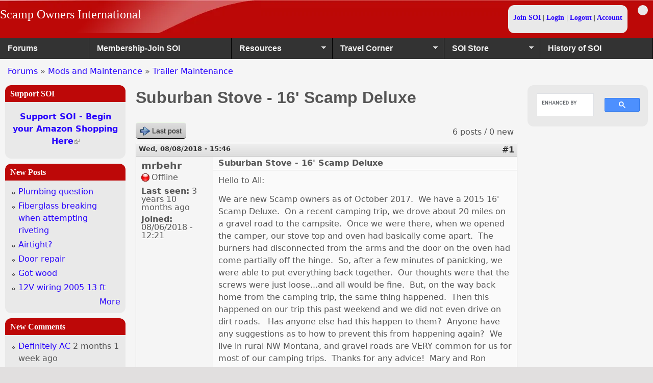

--- FILE ---
content_type: text/html; charset=utf-8
request_url: https://scampowners.com/forums/suburban-stove-16-scamp-deluxe
body_size: 14435
content:
<!DOCTYPE html>
<!--[if lt IE 7]><html class="lt-ie9 lt-ie8 lt-ie7" lang="en" dir="ltr"><![endif]-->
<!--[if IE 7]><html class="lt-ie9 lt-ie8" lang="en" dir="ltr"><![endif]-->
<!--[if IE 8]><html class="lt-ie9" lang="en" dir="ltr"><![endif]-->
<!--[if gt IE 8]><!--><html lang="en" dir="ltr"><!--<![endif]-->
<head>
<meta charset="utf-8" />
<link rel="shortcut icon" href="https://scampowners.com/sites/default/files/scamp-owners-international_0.ico" type="image/vnd.microsoft.icon" />
<meta name="viewport" content="width=device-width, initial-scale=1" />
<meta name="description" content="Hello to All: We are new Scamp owners as of October 2017. We have a 2015 16&#039; Scamp Deluxe. On a recent camping trip, we drove about 20 miles on a gravel road to the campsite. Once we were there, when we opened the camper, our stove top and oven had basically come apart. The burners had disconnected from the arms and the door on the oven had come partially off the hinge. So," />
<meta name="MobileOptimized" content="width" />
<meta name="HandheldFriendly" content="true" />
<meta name="apple-mobile-web-app-capable" content="yes" />
<meta name="generator" content="Drupal 7 (https://www.drupal.org)" />
<link rel="canonical" href="https://scampowners.com/forums/suburban-stove-16-scamp-deluxe" />
<link rel="shortlink" href="https://scampowners.com/node/2694" />
<script async src="//pagead2.googlesyndication.com/pagead/js/adsbygoogle.js"></script>
<script>
  (adsbygoogle = window.adsbygoogle || []).push({
    google_ad_client: "ca-pub-3353088556838951",
    enable_page_level_ads: true
  });
</script><title>Suburban Stove - 16' Scamp Deluxe | Scamp Owners International</title>
<style type="text/css" media="all">
@import url("https://scampowners.com/modules/system/system.base.css?t5j2l9");
@import url("https://scampowners.com/modules/system/system.menus.css?t5j2l9");
@import url("https://scampowners.com/modules/system/system.messages.css?t5j2l9");
@import url("https://scampowners.com/modules/system/system.theme.css?t5j2l9");
</style>
<style type="text/css" media="all">
@import url("https://scampowners.com/sites/all/modules/comment_notify/comment_notify.css?t5j2l9");
@import url("https://scampowners.com/sites/all/modules/calendar/css/calendar_multiday.css?t5j2l9");
@import url("https://scampowners.com/modules/comment/comment.css?t5j2l9");
@import url("https://scampowners.com/sites/all/modules/date/date_repeat_field/date_repeat_field.css?t5j2l9");
@import url("https://scampowners.com/modules/field/theme/field.css?t5j2l9");
@import url("https://scampowners.com/modules/node/node.css?t5j2l9");
@import url("https://scampowners.com/modules/user/user.css?t5j2l9");
@import url("https://scampowners.com/sites/all/modules/extlink/css/extlink.css?t5j2l9");
@import url("https://scampowners.com/modules/forum/forum.css?t5j2l9");
@import url("https://scampowners.com/sites/all/modules/views/css/views.css?t5j2l9");
@import url("https://scampowners.com/sites/all/modules/ckeditor/css/ckeditor.css?t5j2l9");
</style>
<style type="text/css" media="all">
@import url("https://scampowners.com/sites/all/modules/ctools/css/ctools.css?t5j2l9");
@import url("https://scampowners.com/sites/all/modules/advanced_forum/styles/naked/advanced-forum.naked.structure.css?t5j2l9");
@import url("https://scampowners.com/sites/all/modules/advanced_forum/styles/silver_bells/advanced-forum.silver_bells.style.css?t5j2l9");
@import url("https://scampowners.com/sites/all/modules/advanced_forum/styles/naked/advanced-forum.naked.images.css?t5j2l9");
@import url("https://scampowners.com/sites/all/modules/advanced_forum/styles/silver_bells/advanced-forum.silver_bells.images.css?t5j2l9");
@import url("https://scampowners.com/sites/all/libraries/superfish/css/superfish.css?t5j2l9");
@import url("https://scampowners.com/sites/all/libraries/superfish/style/space.css?t5j2l9");
</style>
<style type="text/css" media="screen">
@import url("https://scampowners.com/sites/all/themes/adaptivetheme/adaptivetheme/at_core/css/at.settings.style.headings.css?t5j2l9");
@import url("https://scampowners.com/sites/all/themes/adaptivetheme/adaptivetheme/at_core/css/at.settings.style.image.css?t5j2l9");
@import url("https://scampowners.com/sites/all/themes/adaptivetheme/adaptivetheme/at_core/css/at.layout.css?t5j2l9");
</style>
<style type="text/css" media="all">
@import url("https://scampowners.com/sites/default/files/color/pixture_reloaded-d1de46f3/colors.css?t5j2l9");
@import url("https://scampowners.com/sites/all/themes/pixture_reloaded/css/pixture_reloaded.css?t5j2l9");
@import url("https://scampowners.com/sites/all/themes/pixture_reloaded/css/pixture_reloaded.settings.style.css?t5j2l9");
</style>
<link type="text/css" rel="stylesheet" href="https://scampowners.com/sites/default/files/adaptivetheme/pixture_reloaded_files/pixture_reloaded.responsive.layout.css?t5j2l9" media="only screen" />
<style type="text/css" media="screen">
@import url("https://scampowners.com/sites/default/files/adaptivetheme/pixture_reloaded_files/pixture_reloaded.fonts.css?t5j2l9");
</style>
<link type="text/css" rel="stylesheet" href="https://scampowners.com/sites/all/themes/pixture_reloaded/css/responsive.smartphone.portrait.css?t5j2l9" media="only screen and (max-width:320px)" />
<link type="text/css" rel="stylesheet" href="https://scampowners.com/sites/all/themes/pixture_reloaded/css/responsive.smartphone.landscape.css?t5j2l9" media="only screen and (min-width:321px) and (max-width:480px)" />
<link type="text/css" rel="stylesheet" href="https://scampowners.com/sites/all/themes/pixture_reloaded/css/responsive.tablet.portrait.css?t5j2l9" media="only screen and (min-width:481px) and (max-width:768px)" />
<link type="text/css" rel="stylesheet" href="https://scampowners.com/sites/all/themes/pixture_reloaded/css/responsive.tablet.landscape.css?t5j2l9" media="only screen and (min-width:769px) and (max-width:1024px)" />
<link type="text/css" rel="stylesheet" href="https://scampowners.com/sites/all/themes/pixture_reloaded/css/responsive.desktop.css?t5j2l9" media="only screen and (min-width:1025px)" />

<!--[if lt IE 9]>
<style type="text/css" media="screen">
@import url("https://scampowners.com/sites/default/files/adaptivetheme/pixture_reloaded_files/pixture_reloaded.lt-ie9.layout.css?t5j2l9");
</style>
<![endif]-->
<script type="text/javascript" src="//ajax.googleapis.com/ajax/libs/jquery/1.12.4/jquery.min.js"></script>
<script type="text/javascript">
<!--//--><![CDATA[//><!--
window.jQuery || document.write("<script src='/sites/all/modules/jquery_update/replace/jquery/1.12/jquery.min.js'>\x3C/script>")
//--><!]]>
</script>
<script type="text/javascript" src="https://scampowners.com/misc/jquery-extend-3.4.0.js?v=1.12.4"></script>
<script type="text/javascript" src="https://scampowners.com/misc/jquery-html-prefilter-3.5.0-backport.js?v=1.12.4"></script>
<script type="text/javascript" src="https://scampowners.com/misc/jquery.once.js?v=1.2"></script>
<script type="text/javascript" src="https://scampowners.com/misc/drupal.js?t5j2l9"></script>
<script type="text/javascript" src="https://scampowners.com/sites/all/modules/jquery_update/js/jquery_browser.js?v=0.0.1"></script>
<script type="text/javascript" src="https://scampowners.com/sites/all/modules/comment_notify/comment_notify.js?t5j2l9"></script>
<script type="text/javascript" src="https://scampowners.com/sites/all/modules/extlink/js/extlink.js?t5j2l9"></script>
<script type="text/javascript" src="https://scampowners.com/sites/all/libraries/superfish/jquery.hoverIntent.minified.js?t5j2l9"></script>
<script type="text/javascript" src="https://scampowners.com/sites/all/libraries/superfish/sfautomaticwidth.js?t5j2l9"></script>
<script type="text/javascript" src="https://scampowners.com/sites/all/libraries/superfish/sftouchscreen.js?t5j2l9"></script>
<script type="text/javascript" src="https://scampowners.com/sites/all/libraries/superfish/sfsmallscreen.js?t5j2l9"></script>
<script type="text/javascript" src="https://scampowners.com/sites/all/libraries/superfish/supposition.js?t5j2l9"></script>
<script type="text/javascript" src="https://scampowners.com/sites/all/libraries/superfish/superfish.js?t5j2l9"></script>
<script type="text/javascript" src="https://scampowners.com/sites/all/libraries/superfish/supersubs.js?t5j2l9"></script>
<script type="text/javascript" src="https://scampowners.com/sites/all/modules/superfish/superfish.js?t5j2l9"></script>
<script type="text/javascript">
<!--//--><![CDATA[//><!--
jQuery.extend(Drupal.settings, {"basePath":"\/","pathPrefix":"","setHasJsCookie":0,"ajaxPageState":{"theme":"pixture_reloaded","theme_token":"wLqw5lHntUHboRnsX8x8rrCs0-bg43A-QEqVnX2DA-0","js":{"\/\/ajax.googleapis.com\/ajax\/libs\/jquery\/1.12.4\/jquery.min.js":1,"0":1,"misc\/jquery-extend-3.4.0.js":1,"misc\/jquery-html-prefilter-3.5.0-backport.js":1,"misc\/jquery.once.js":1,"misc\/drupal.js":1,"sites\/all\/modules\/jquery_update\/js\/jquery_browser.js":1,"sites\/all\/modules\/comment_notify\/comment_notify.js":1,"sites\/all\/modules\/extlink\/js\/extlink.js":1,"sites\/all\/libraries\/superfish\/jquery.hoverIntent.minified.js":1,"sites\/all\/libraries\/superfish\/sfautomaticwidth.js":1,"sites\/all\/libraries\/superfish\/sftouchscreen.js":1,"sites\/all\/libraries\/superfish\/sfsmallscreen.js":1,"sites\/all\/libraries\/superfish\/supposition.js":1,"sites\/all\/libraries\/superfish\/superfish.js":1,"sites\/all\/libraries\/superfish\/supersubs.js":1,"sites\/all\/modules\/superfish\/superfish.js":1},"css":{"modules\/system\/system.base.css":1,"modules\/system\/system.menus.css":1,"modules\/system\/system.messages.css":1,"modules\/system\/system.theme.css":1,"sites\/all\/modules\/comment_notify\/comment_notify.css":1,"sites\/all\/modules\/calendar\/css\/calendar_multiday.css":1,"modules\/comment\/comment.css":1,"sites\/all\/modules\/date\/date_repeat_field\/date_repeat_field.css":1,"modules\/field\/theme\/field.css":1,"modules\/node\/node.css":1,"modules\/user\/user.css":1,"sites\/all\/modules\/extlink\/css\/extlink.css":1,"modules\/forum\/forum.css":1,"sites\/all\/modules\/views\/css\/views.css":1,"sites\/all\/modules\/ckeditor\/css\/ckeditor.css":1,"sites\/all\/modules\/ctools\/css\/ctools.css":1,"sites\/all\/modules\/advanced_forum\/styles\/naked\/advanced-forum.naked.structure.css":1,"sites\/all\/modules\/advanced_forum\/styles\/silver_bells\/advanced-forum.silver_bells.style.css":1,"sites\/all\/modules\/advanced_forum\/styles\/naked\/advanced-forum.naked.images.css":1,"sites\/all\/modules\/advanced_forum\/styles\/silver_bells\/advanced-forum.silver_bells.images.css":1,"sites\/all\/libraries\/superfish\/css\/superfish.css":1,"sites\/all\/libraries\/superfish\/style\/space.css":1,"sites\/all\/themes\/adaptivetheme\/adaptivetheme\/at_core\/css\/at.settings.style.headings.css":1,"sites\/all\/themes\/adaptivetheme\/adaptivetheme\/at_core\/css\/at.settings.style.image.css":1,"sites\/all\/themes\/adaptivetheme\/adaptivetheme\/at_core\/css\/at.layout.css":1,"sites\/all\/themes\/pixture_reloaded\/color\/colors.css":1,"sites\/all\/themes\/pixture_reloaded\/css\/pixture_reloaded.css":1,"sites\/all\/themes\/pixture_reloaded\/css\/pixture_reloaded.settings.style.css":1,"public:\/\/adaptivetheme\/pixture_reloaded_files\/pixture_reloaded.responsive.layout.css":1,"public:\/\/adaptivetheme\/pixture_reloaded_files\/pixture_reloaded.fonts.css":1,"sites\/all\/themes\/pixture_reloaded\/css\/responsive.smartphone.portrait.css":1,"sites\/all\/themes\/pixture_reloaded\/css\/responsive.smartphone.landscape.css":1,"sites\/all\/themes\/pixture_reloaded\/css\/responsive.tablet.portrait.css":1,"sites\/all\/themes\/pixture_reloaded\/css\/responsive.tablet.landscape.css":1,"sites\/all\/themes\/pixture_reloaded\/css\/responsive.desktop.css":1,"public:\/\/adaptivetheme\/pixture_reloaded_files\/pixture_reloaded.lt-ie9.layout.css":1}},"superfish":{"1":{"id":"1","sf":{"delay":"700","animation":{"opacity":"show","height":"show","width":"show"},"speed":"fast"},"plugins":{"automaticwidth":true,"touchscreen":{"mode":"useragent_predefined"},"smallscreen":{"mode":"useragent_predefined","type":"select","title":"MENU***"},"supposition":true,"supersubs":{"maxWidth":"25"}}}},"extlink":{"extTarget":"_blank","extClass":"ext","extLabel":"(link is external)","extImgClass":0,"extIconPlacement":"append","extSubdomains":1,"extExclude":"","extInclude":"","extCssExclude":"","extCssExplicit":"","extAlert":0,"extAlertText":"This link will take you to an external web site.","mailtoClass":"mailto","mailtoLabel":"(link sends e-mail)","extUseFontAwesome":false},"adaptivetheme":{"pixture_reloaded":{"layout_settings":{"bigscreen":"three-col-grail","tablet_landscape":"three-col-grail","tablet_portrait":"one-col-vert","smalltouch_landscape":"one-col-vert","smalltouch_portrait":"one-col-stack"},"media_query_settings":{"bigscreen":"only screen and (min-width:1025px)","tablet_landscape":"only screen and (min-width:769px) and (max-width:1024px)","tablet_portrait":"only screen and (min-width:481px) and (max-width:768px)","smalltouch_landscape":"only screen and (min-width:321px) and (max-width:480px)","smalltouch_portrait":"only screen and (max-width:320px)"}}}});
//--><!]]>
</script>
<!--[if lt IE 9]>
<script src="https://scampowners.com/sites/all/themes/adaptivetheme/adaptivetheme/at_core/scripts/html5.js?t5j2l9"></script>
<![endif]-->
</head>
<body class="html not-front not-logged-in two-sidebars page-node page-node- page-node-2694 node-type-forum atr-7.x-3.x atv-7.x-3.1 site-name-scamp-owners-international section-forums color-scheme-custom pixture-reloaded bs-n bb-n mb-dd mbp-l rc-12">
  <div id="skip-link" class="nocontent">
    <a href="#main-content" class="element-invisible element-focusable">Skip to main content</a>
  </div>
    <div class="texture-overlay">
  <div id="page" class="container page snc-n snw-n sna-l sns-n ssc-n ssw-n ssa-l sss-n btc-n btw-b bta-l bts-n ntc-n ntw-b nta-l nts-n ctc-n ctw-b cta-l cts-n ptc-n ptw-b pta-l pts-n">

    <header  id="header" class="clearfix" role="banner">
      <div class="header-inner clearfix">

                  <!-- start: Branding -->
          <div  id="branding" class="branding-elements clearfix">

            
                          <!-- start: Site name and Slogan hgroup -->
              <div  class="h-group" id="name-and-slogan">

                                  <h1 id="site-name"><a href="/" title="Home page">Scamp Owners International</a></h1>
                
                
              </div><!-- /end #name-and-slogan -->
            
          </div><!-- /end #branding -->
        
        <div class="region region-header"><div class="region-inner clearfix"><div id="block-block-4" class="block block-block no-title odd first block-count-1 block-region-header block-4" ><div class="block-inner clearfix">  
  
  <div class="block-content content"><p class="rteright"><span style="font-family:papyrus; font-size:14px"><strong><a href="http://www.scampowners.com/membership">Join SOI</a>&nbsp;|&nbsp;<a href="http://www.scampowners.com/user/login">Login</a>&nbsp;|&nbsp;<a href="http://www.scampowners.com/user/logout">Logout</a>&nbsp;|&nbsp;<a href="http://www.scampowners.com/user">Account</a></strong></span></p>
</div>
  </div></div><div id="block-block-8" class="block block-block no-title even last block-count-2 block-region-header block-8" ><div class="block-inner clearfix">  
  
  <div class="block-content content"><script async src="https://pagead2.googlesyndication.com/pagead/js/adsbygoogle.js?client=ca-pub-7988781227031631"
     crossorigin="anonymous"></script></div>
  </div></div></div></div>
      </div>

    </header> <!-- /header -->

    <div id="menu-bar" class="nav clearfix"><nav id="block-superfish-1" class="block block-superfish no-title menu-wrapper menu-bar-wrapper clearfix odd first last block-count-3 block-region-menu-bar block-1" >  
  
  <ul  id="superfish-1" class="menu sf-menu sf-main-menu sf-horizontal sf-style-space sf-total-items-6 sf-parent-items-3 sf-single-items-3"><li id="menu-1284-1" class="first odd sf-item-1 sf-depth-1 sf-no-children"><a href="/forum" class="sf-depth-1">Forums</a></li><li id="menu-620-1" class="middle even sf-item-2 sf-depth-1 sf-no-children"><a href="/membership" class="sf-depth-1">Membership-Join SOI</a></li><li id="menu-575-1" class="middle odd sf-item-3 sf-depth-1 sf-total-children-11 sf-parent-children-4 sf-single-children-7 menuparent"><a href="/molded-fiberglass-trailer-manufacturers" class="sf-depth-1 menuparent">Resources</a><ul><li id="menu-692-1" class="first odd sf-item-1 sf-depth-2 sf-total-children-1 sf-parent-children-0 sf-single-children-1 menuparent"><a href="/calendar-node-field-event-date/month" class="sf-depth-2 menuparent">Scamp - Event Calendar</a><ul><li id="menu-1803-1" class="firstandlast odd sf-item-1 sf-depth-3 sf-no-children"><a href="/events-sortable" title="You can sort upcoming events by date or state" class="sf-depth-3">Upcoming Events (Sortable List)</a></li></ul></li><li id="menu-3036-1" class="middle even sf-item-2 sf-depth-2 sf-total-children-5 sf-parent-children-0 sf-single-children-5 menuparent"><a href="/solar-scamp-trailers" class="sf-depth-2 menuparent">Solar for Scamp Trailers</a><ul><li id="menu-4038-1" class="first odd sf-item-1 sf-depth-3 sf-no-children"><a href="/camping-solar-lifestyle" class="sf-depth-3">Camping - Solar Lifestyle</a></li><li id="menu-4039-1" class="middle even sf-item-2 sf-depth-3 sf-no-children"><a href="/reducing-power-consumption-led-lighting" class="sf-depth-3">Reducing power consumption - LED Lighting</a></li><li id="menu-4040-1" class="middle odd sf-item-3 sf-depth-3 sf-no-children"><a href="/choosing-right-battery-solution-solar" class="sf-depth-3">Choosing the right battery solution for solar</a></li><li id="menu-4848-1" class="middle even sf-item-4 sf-depth-3 sf-no-children"><a href="/selecting-solar-panels-rv" class="sf-depth-3">Selecting Solar Panels for Scamp Trailers</a></li><li id="menu-5008-1" class="last odd sf-item-5 sf-depth-3 sf-no-children"><a href="/selecting-charge-controller" class="sf-depth-3">Selecting a Charge Controller</a></li></ul></li><li id="menu-690-1" class="middle odd sf-item-3 sf-depth-2 sf-no-children"><a href="/soi-news-archives" class="sf-depth-2">SOI News - Club Updates</a></li><li id="menu-1027-1" class="middle even sf-item-4 sf-depth-2 sf-total-children-7 sf-parent-children-0 sf-single-children-7 menuparent"><a href="http://www.scamptrailers.com/" target="_blank" class="sf-depth-2 menuparent">Buy New Scamp</a><ul><li id="menu-1579-1" class="first odd sf-item-1 sf-depth-3 sf-no-children"><a href="/new-13-scamp-standard-travel-trailer-specifications-floor-plans" class="sf-depth-3">13 Scamp Standard Specs-Floor Plans</a></li><li id="menu-1578-1" class="middle even sf-item-2 sf-depth-3 sf-no-children"><a href="/new-13-deluxe-scamp-travel-trailer-specifications-floor-plans" class="sf-depth-3">13 Scamp Deluxe Specs-Floor Plans</a></li><li id="menu-1580-1" class="middle odd sf-item-3 sf-depth-3 sf-no-children"><a href="/new-16-scamp-standard-travel-trailer-specifications-floor-plans" class="sf-depth-3">16 Scamp Standard Specs-Floor Plans</a></li><li id="menu-1581-1" class="middle even sf-item-4 sf-depth-3 sf-no-children"><a href="/new-16-deluxe-scamp-travel-trailer-specifications-floor-plans" class="sf-depth-3">16 Scamp Deluxe Specs-Floor Plans</a></li><li id="menu-1582-1" class="middle odd sf-item-5 sf-depth-3 sf-no-children"><a href="/new-19-standard-scamp-travel-trailer-specifications-floor-plans" class="sf-depth-3">19 Standard Scamp Specs-Floor Plans</a></li><li id="menu-1583-1" class="middle even sf-item-6 sf-depth-3 sf-no-children"><a href="/new-19-deluxe-scamp-travel-trailer-specifications-floor-plans" class="sf-depth-3">19 Deluxe Scamp Specs-Floor Plans</a></li><li id="menu-1285-1" class="last odd sf-item-7 sf-depth-3 sf-no-children"><a href="http://www.scamptrailers.com/parts-store-cat-view.html" target="_blank" class="sf-depth-3">Scamp Parts Store</a></li></ul></li><li id="menu-1028-1" class="middle odd sf-item-5 sf-depth-2 sf-total-children-2 sf-parent-children-0 sf-single-children-2 menuparent"><a href="http://www.fiberglass-rv-4sale.com/" target="_blank" class="sf-depth-2 menuparent">Buy Used Molded Fiberglass Trailers</a><ul><li id="menu-2057-1" class="first odd sf-item-1 sf-depth-3 sf-no-children"><a href="http://www.fiberglass-rv-4sale.com/scamp-trailers-for-sale" target="_blank" class="sf-depth-3">Scamps-for-Sale-US</a></li><li id="menu-2058-1" class="last even sf-item-2 sf-depth-3 sf-no-children"><a href="http://www.fiberglass-rv-4sale.com/forums/fiberglass-rv-ads-canada/scamp-trailers-canada" target="_blank" class="sf-depth-3">Scamps-for-Sale-CA</a></li></ul></li><li id="menu-4519-1" class="middle even sf-item-6 sf-depth-2 sf-no-children"><a href="/scamp-manuals" class="sf-depth-2">Scamp Trailer Manuals</a></li><li id="menu-2166-1" class="middle odd sf-item-7 sf-depth-2 sf-no-children"><a href="/scamp-trailer-vin-decoder" class="sf-depth-2">Scamp Trailer VIN Decoder</a></li><li id="menu-574-1" class="middle even sf-item-8 sf-depth-2 sf-no-children"><a href="/molded-fiberglass-trailer-manufacturers" class="sf-depth-2">Molded Fiberglass Trailer Manufacturers</a></li><li id="menu-691-1" class="middle odd sf-item-9 sf-depth-2 sf-no-children"><a href="/campgrounds" title="Campgrounds and camping information for US and Canada" class="sf-depth-2">Campgrounds</a></li><li id="menu-5010-1" class="middle even sf-item-10 sf-depth-2 sf-no-children"><a href="/boondocking-your-rv" class="sf-depth-2">Boondocking in your RV</a></li><li id="menu-4849-1" class="last odd sf-item-11 sf-depth-2 sf-no-children"><a href="/molded-fiberglass-owners-forums-other-brands" class="sf-depth-2">Owners Forums - Other Brands</a></li></ul></li><li id="menu-779-1" class="middle even sf-item-4 sf-depth-1 sf-total-children-2 sf-parent-children-1 sf-single-children-1 menuparent"><a href="/travel-corner" class="sf-depth-1 menuparent">Travel Corner</a><ul><li id="menu-780-1" class="first odd sf-item-1 sf-depth-2 sf-total-children-17 sf-parent-children-0 sf-single-children-17 menuparent"><a href="/earls-travel-corner-peanut-scamp-5th-wheel" class="sf-depth-2 menuparent">Earl&#039;s Travel Corner</a><ul><li id="menu-5007-1" class="first odd sf-item-1 sf-depth-3 sf-no-children"><a href="http://www.scampowners.com/sites/default/files/files/plumas-eureka-state-park.pdf" target="_blank" class="sf-depth-3">2016 Plumas Eureka State Park CA</a></li><li id="menu-4745-1" class="middle even sf-item-2 sf-depth-3 sf-no-children"><a href="/2016-scamp-camp-far-west-pine-grove-ca" class="sf-depth-3">2016 Scamp Camp Far West Pine Grove CA</a></li><li id="menu-4572-1" class="middle odd sf-item-3 sf-depth-3 sf-no-children"><a href="/fools-gathering" class="sf-depth-3">2016 Fools Gathering</a></li><li id="menu-4252-1" class="middle even sf-item-4 sf-depth-3 sf-no-children"><a href="/heading-scamp-camp-sw-sedona-az-2015" class="sf-depth-3">2015-Heading to Scamp Camp SW-Sedona AZ</a></li><li id="menu-3833-1" class="middle odd sf-item-5 sf-depth-3 sf-no-children"><a href="http://www.scampcamper.com/sites/default/files/files/rogue-river-7-13-2015.pdf" target="_blank" class="sf-depth-3">2015 Rogue River OR</a></li><li id="menu-3037-1" class="middle even sf-item-6 sf-depth-3 sf-no-children"><a href="http://www.scampcamper.com/calico-ghost-town-barstow-california" class="sf-depth-3">2015- Calico Ghost Town Barstow CA</a></li><li id="menu-2060-1" class="middle odd sf-item-7 sf-depth-3 sf-no-children"><a href="/2014-fiberglassrv-gathering-king-city-ca" class="sf-depth-3">2014 FiberglassRV Gathering King City CA</a></li><li id="menu-1807-1" class="middle even sf-item-8 sf-depth-3 sf-no-children"><a href="/exploring-ca-and-az" class="sf-depth-3">Exploring CA and AZ 2014</a></li><li id="menu-2520-1" class="middle odd sf-item-9 sf-depth-3 sf-no-children"><a href="/2014-norcal-roundup-pioneer-rv-park-quincy-ca" class="sf-depth-3">NorCal Roundup 2014</a></li><li id="menu-959-1" class="middle even sf-item-10 sf-depth-3 sf-no-children"><a href="/norcal-roundup-hat-creek-hereford-ranch-redding-ca-2013" title="Scamp gathering at Hat Creek Hereford Ranch in Redding, CA" class="sf-depth-3">NorCal Roundup 2013</a></li><li id="menu-2165-1" class="middle odd sf-item-11 sf-depth-3 sf-no-children"><a href="/molded-fiberglass-trailer-gathering-bandon-oregon-2014" class="sf-depth-3">Molded Fiberglass Trailer Gathering Bandon OR 2014</a></li><li id="menu-781-1" class="middle even sf-item-12 sf-depth-3 sf-no-children"><a href="/molded-fiberglass-trailer-gathering-bandon-oregon-2013" class="sf-depth-3">Molded Fiberglass Gathering Bandon, OR 2013</a></li><li id="menu-1804-1" class="middle odd sf-item-13 sf-depth-3 sf-no-children"><a href="/molded-fiberglass-trailer-gathering-bandon-or-2009" class="sf-depth-3">Molded Fiberglass Gathering Bandon, OR 2009</a></li><li id="menu-782-1" class="middle even sf-item-14 sf-depth-3 sf-no-children"><a href="/branson-mo-scamp-5th-wheel" class="sf-depth-3">Off to Branson, Mo in the Scamp 5th Wheel</a></li><li id="menu-1805-1" class="middle odd sf-item-15 sf-depth-3 sf-no-children"><a href="/quartzsite-az-gathering-2014" class="sf-depth-3">Quartzsite AZ Gathering 2014</a></li><li id="menu-1567-1" class="middle even sf-item-16 sf-depth-3 sf-no-children"><a href="/quartzsite-az-gathering-2013" class="sf-depth-3">Quartzsite AZ Gathering 2013</a></li><li id="menu-1465-1" class="last odd sf-item-17 sf-depth-3 sf-no-children"><a href="/quartzsite-az-gathering-2012" class="sf-depth-3">Quartzsite AZ Gathering 2012</a></li></ul></li><li id="menu-1806-1" class="last even sf-item-2 sf-depth-2 sf-no-children"><a href="/rv-travel-blogs" class="sf-depth-2">Travel Blogs</a></li></ul></li><li id="menu-1029-1" class="middle odd sf-item-5 sf-depth-1 sf-total-children-1 sf-parent-children-0 sf-single-children-1 menuparent"><a href="http://scampownersinternational.qbstores.com/" target="_blank" class="sf-depth-1 menuparent">SOI Store</a><ul><li id="menu-1466-1" class="firstandlast odd sf-item-1 sf-depth-2 sf-no-children"><a href="http://scampownersinternational.qbstores.com/" target="_blank" class="sf-depth-2">SOI Club Apparel Store</a></li></ul></li><li id="menu-531-1" class="last even sf-item-6 sf-depth-1 sf-no-children"><a href="/history-soi" title="How Scamp Owners International was formed." class="sf-depth-1">History of SOI</a></li></ul>
  </nav></div>
    <!-- Messages and Help -->
        
    <!-- Breadcrumbs -->
    <div id="breadcrumb" class="clearfix"><nav class="breadcrumb-wrapper clearfix" role="navigation" aria-labelledby="breadcrumb-label"><h2 id="breadcrumb-label" class="element-invisible">You are here</h2><ol id="crumbs" class="clearfix"><li class="crumb crumb-first"><a href="/forum">Forums</a></li><li class="crumb"><span class="crumb-separator"> &#187; </span><a href="/forums/mods-and-maintenance">Mods and Maintenance</a></li><li class="crumb crumb-last"><span class="crumb-separator"> &#187; </span><a href="/forums/trailer-maintenance">Trailer Maintenance</a></li></ol></nav></div>
    
    <!-- Three column 3x33 Gpanel -->
    
    <div id="columns">
      <div class="columns-inner clearfix">

        <div id="content-column">
          <div class="content-inner">

            
            <section id="main-content" role="main">

                                            <header  id="main-content-header" class="clearfix">

                                      <h1 id="page-title">Suburban Stove - 16&#039; Scamp Deluxe</h1>
                  
                  
                </header>
                            
                              <div id="content">
                  <div id="block-system-main" class="block block-system no-title odd first last block-count-4 block-region-content block-main" >  
  
  
  
<div id="forum-topic-header" class="forum-topic-header clearfix">
	
  <div class="topic-post-count">
  6 posts / 0 new  </div>

  
  
      <div class="last-post-link">
     <a href="/forums/suburban-stove-16-scamp-deluxe#comment-11605" class="af-button-large active"><span>Last post</span></a>    </div>
  

  <a id="forum-topic-top"></a>
</div>

<div id="post-2694" class="forum-post clearfix en posted-by-12823 article odd node-full ia-n"  role="article">
  <div class="forum-post-info clearfix">
    <div class="forum-posted-on">
      Wed, 08/08/2018 - 15:46
                </div>
    
    
        
    <span class="forum-post-number"><a href="/forums/suburban-stove-16-scamp-deluxe" class="active">#1</a></span>
  </div> 
  <div class="forum-post-wrapper">
    <div class="forum-post-panel-sub">
              

<div class="author-pane">
 <div class="author-pane-inner">
        <div class="author-pane-section author-pane-general">
            <div class="author-pane-line author-name">
        <span class="username">mrbehr</span>      </div>

                    
      
                    <div class="author-pane-line author-offline">
           Offline        </div>
      
                    <div class="author-pane-line">
           <span class="author-pane-label">Last seen:</span> 3 years 10 months ago        </div>
      
            
            
                    <div class="author-pane-line author-joined">
          <span class="author-pane-label">Joined:</span> 08/06/2018 - 12:21        </div>
      
            
                </div>

        <div class="author-pane-section author-pane-contact">
            
            
            
                </div>

        <div class="author-pane-section author-pane-admin">
            
              </div>
  </div>
</div>
          </div>

    <div class="forum-post-panel-main clearfix">
              <div class="forum-post-title">
          Suburban Stove - 16&#039; Scamp Deluxe        </div>
      
      <div class="forum-post-content">
        <div class="field field-name-body field-type-text-with-summary field-label-hidden view-mode-full"><div class="field-items"><div class="field-item even"><p>Hello to All:</p>
<p>We are new Scamp owners as of October 2017.&nbsp; We have a 2015 16' Scamp Deluxe.&nbsp; On a recent camping trip, we drove about 20 miles on a gravel road to the campsite.&nbsp; Once we were there, when we opened the camper, our stove top and oven had basically come apart.&nbsp; The burners had disconnected from the arms and the door on the oven had come partially off the hinge.&nbsp; So, after a few minutes of panicking, we were able to put everything back together.&nbsp; Our thoughts were that the screws were just loose...and all would be fine.&nbsp; But, on the way back home from the camping trip, the same thing happened.&nbsp; Then this happened on our trip this past weekend and we did not even drive on dirt roads.&nbsp;&nbsp;&nbsp;Has anyone else had this happen to them?&nbsp; Anyone have any suggestions as to how to prevent this from happening again?&nbsp; We live in rural NW Montana, and gravel roads are VERY common for us for most of our camping trips.&nbsp; Thanks for any&nbsp;advice!&nbsp; Mary and Ron</p>
<p>&nbsp;</p>
<p><img alt="" height="375" src="/sites/default/files/forum-pics/20180808_140516.jpg" width="500" /><img alt="" height="667" src="/sites/default/files/forum-pics/20180808_140509.jpg" width="500" /></p>
<p>&nbsp;&nbsp;</p>
<p>&nbsp;</p>
</div></div></div>      </div>

      
          </div>
  </div>
  
  <div class="forum-post-footer clearfix">
    <div class="forum-jump-links">
      <a href="#forum-topic-top" title="Jump to top of page" class="af-button-small"><span>Top</span></a>
    </div>

    <div class="forum-post-links">
      <ul class="links inline"><li class="comment_forbidden first last"></li></ul>    </div>
  </div>
  </div>
<div id="forum-comments" class="comment-wrapper">
  <a id="comment-11187"></a>


<div id="post-11187" class="forum-post clearfix en posted-by-406 odd first comment-with-picture comment-with-signature" >
  <div class="forum-post-info clearfix">
    <div class="forum-posted-on">
      Wed, 08/08/2018 - 19:40
                    
        
                  </div>
    
    
        
    <span class="forum-post-number"><a href="/comment/11187#comment-11187" class="permalink" rel="bookmark">#2</a></span>
  </div> 
  <div class="forum-post-wrapper">
    <div class="forum-post-panel-sub">
              

<div class="author-pane">
 <div class="author-pane-inner">
        <div class="author-pane-section author-pane-general">
            <div class="author-pane-line author-name">
        <span class="username">Greg A</span>      </div>

                    
  <div class="picture">
    <img class="image-style-none" src="https://scampowners.com/sites/default/files/pictures/picture-406-1443136796.png" alt="Greg A&#039;s picture" title="Greg A&#039;s picture" />  </div>
      
                    <div class="author-pane-line author-offline">
           Offline        </div>
      
                    <div class="author-pane-line">
           <span class="author-pane-label">Last seen:</span> 4 days 9 hours ago        </div>
      
            
                    <div class="author-pane-line author-badges">
          <img class="badge badge-1 soi-administrator image-style-thumbnail" src="https://scampowners.com/sites/default/files/styles/thumbnail/public/badges/adminlogo.png?itok=n5Jh5V2I" alt="SOI-Administrator" title="SOI-Administrator" /><img class="badge badge-2 lifetime-member image-style-thumbnail" src="https://scampowners.com/sites/default/files/styles/thumbnail/public/badges/lifetime-member-badge.gif?itok=Di-h78s7" alt="Lifetime Member" title="Lifetime Member" />        </div>
      
                    <div class="author-pane-line author-joined">
          <span class="author-pane-label">Joined:</span> 11/02/2013 - 20:45        </div>
      
            
                </div>

        <div class="author-pane-section author-pane-contact">
            
            
            
                </div>

        <div class="author-pane-section author-pane-admin">
            
              </div>
  </div>
</div>
          </div>

    <div class="forum-post-panel-main clearfix">
              <div class="forum-post-title">
          <a href="/comment/11187#comment-11187" rel="bookmark">Stove</a>        </div>
      
      <div class="forum-post-content">
        <div class="field field-name-comment-body field-type-text-long field-label-hidden view-mode-full"><div class="field-items"><div class="field-item even"><p>I’d coat the screws with Lok-tite&nbsp;and reassemble. Should take care of it.</p>
</div></div></div>      </div>

      
              <div class="author-signature">
          <p><strong>Our Trailers:</strong><br />
2015 19 Escape</p>
<p><strong>Buying or Selling Molded FG Trailers:</strong></p>
<p><strong><a href="http://www.fiberglass-rv-4sale.com/" target="_blank">Fiberglass-RV-4Sale</a></strong></p>
        </div>
          </div>
  </div>
  
  <div class="forum-post-footer clearfix">
    <div class="forum-jump-links">
      <a href="#forum-topic-top" title="Jump to top of page" class="af-button-small"><span>Top</span></a>
    </div>

    <div class="forum-post-links">
      <ul class="links inline"><li class="comment_forbidden first last"></li></ul>    </div>
  </div>
  </div>
<a id="comment-11189"></a>


<div id="post-11189" class="forum-post clearfix en posted-by-3562 even comment-with-picture" >
  <div class="forum-post-info clearfix">
    <div class="forum-posted-on">
      Wed, 08/08/2018 - 21:51
                    
        
                  </div>
    
    
        
    <span class="forum-post-number"><a href="/comment/11189#comment-11189" class="permalink" rel="bookmark">#3</a></span>
  </div> 
  <div class="forum-post-wrapper">
    <div class="forum-post-panel-sub">
              

<div class="author-pane">
 <div class="author-pane-inner">
        <div class="author-pane-section author-pane-general">
            <div class="author-pane-line author-name">
        <span class="username">athearn2</span>      </div>

                    
  <div class="picture">
    <img class="image-style-none" src="https://scampowners.com/sites/default/files/pictures/picture-3562-1511319507.jpg" alt="athearn2&#039;s picture" title="athearn2&#039;s picture" />  </div>
      
                    <div class="author-pane-line author-offline">
           Offline        </div>
      
                    <div class="author-pane-line">
           <span class="author-pane-label">Last seen:</span> 1 year 7 months ago        </div>
      
            
            
                    <div class="author-pane-line author-joined">
          <span class="author-pane-label">Joined:</span> 02/16/2015 - 10:43        </div>
      
            
                </div>

        <div class="author-pane-section author-pane-contact">
            
            
            
                </div>

        <div class="author-pane-section author-pane-admin">
            
              </div>
  </div>
</div>
          </div>

    <div class="forum-post-panel-main clearfix">
              <div class="forum-post-title">
          <a href="/comment/11189#comment-11189" rel="bookmark">Wheel Balance</a>        </div>
      
      <div class="forum-post-content">
        <div class="field field-name-comment-body field-type-text-long field-label-hidden view-mode-full"><div class="field-items"><div class="field-item even"><p>The Lock-tite may solve the problem of screws coming loose. But I think there way be an underlying problem. Too much vibration&nbsp;caused by one or more of the trailer wheels being out of balance. I have not seen this issue come up on this site and we have towed&nbsp;our 13 Scamp many miles, some in NW Montana without the stove coming apart. We did get the wheels balanced though.</p>
</div></div></div>      </div>

      
          </div>
  </div>
  
  <div class="forum-post-footer clearfix">
    <div class="forum-jump-links">
      <a href="#forum-topic-top" title="Jump to top of page" class="af-button-small"><span>Top</span></a>
    </div>

    <div class="forum-post-links">
      <ul class="links inline"><li class="comment_forbidden first last"></li></ul>    </div>
  </div>
  </div>

<div class="indented"><a id="comment-11265"></a>


<div id="post-11265" class="forum-post clearfix en posted-by-12823 post-by-starter odd comment-with-signature" >
  <div class="forum-post-info clearfix">
    <div class="forum-posted-on">
      Sun, 08/26/2018 - 17:36
                    
        
                  </div>
    
       	 <span class="forum-in-reply-to"><a href="/forums/suburban-stove-16-scamp-deluxe#comment-11189" class="active">(Reply to #3)</a></span>
    
        
    <span class="forum-post-number"><a href="/comment/11265#comment-11265" class="permalink" rel="bookmark">#4</a></span>
  </div> 
  <div class="forum-post-wrapper">
    <div class="forum-post-panel-sub">
              

<div class="author-pane">
 <div class="author-pane-inner">
        <div class="author-pane-section author-pane-general">
            <div class="author-pane-line author-name">
        <span class="username">mrbehr</span>      </div>

                    
      
                    <div class="author-pane-line author-offline">
           Offline        </div>
      
                    <div class="author-pane-line">
           <span class="author-pane-label">Last seen:</span> 3 years 10 months ago        </div>
      
            
            
                    <div class="author-pane-line author-joined">
          <span class="author-pane-label">Joined:</span> 08/06/2018 - 12:21        </div>
      
            
                </div>

        <div class="author-pane-section author-pane-contact">
            
            
            
                </div>

        <div class="author-pane-section author-pane-admin">
            
              </div>
  </div>
</div>
          </div>

    <div class="forum-post-panel-main clearfix">
              <div class="forum-post-title">
          <a href="/comment/11265#comment-11265" rel="bookmark">Thanks for the suggestions! </a>        </div>
      
      <div class="forum-post-content">
        <div class="field field-name-comment-body field-type-text-long field-label-hidden view-mode-full"><div class="field-items"><div class="field-item even"><p>Thanks for the suggestions!&nbsp; We did take the trailer to the tire shop and 1 of the tires was out-of-balance.&nbsp; We had this fixed and then&nbsp;we made another trip down a bumpy gravel road to camp last weekend.&nbsp; The stove did much better..it did not fall apart...but we also used a bungee cord to hold&nbsp;the top on it!&nbsp; So...hopefully between the two changes, the problem is solved! &nbsp;:)</p>
</div></div></div>      </div>

      
              <div class="author-signature">
          <p>Bkehece</p>
        </div>
          </div>
  </div>
  
  <div class="forum-post-footer clearfix">
    <div class="forum-jump-links">
      <a href="#forum-topic-top" title="Jump to top of page" class="af-button-small"><span>Top</span></a>
    </div>

    <div class="forum-post-links">
      <ul class="links inline"><li class="comment_forbidden first last"></li></ul>    </div>
  </div>
  </div>
</div><a id="comment-11192"></a>


<div id="post-11192" class="forum-post clearfix en posted-by-783 even comment-with-signature" >
  <div class="forum-post-info clearfix">
    <div class="forum-posted-on">
      Thu, 08/09/2018 - 15:54
                    
        
                  </div>
    
    
        
    <span class="forum-post-number"><a href="/comment/11192#comment-11192" class="permalink" rel="bookmark">#5</a></span>
  </div> 
  <div class="forum-post-wrapper">
    <div class="forum-post-panel-sub">
              

<div class="author-pane">
 <div class="author-pane-inner">
        <div class="author-pane-section author-pane-general">
            <div class="author-pane-line author-name">
        <span class="username">Paul O.</span>      </div>

                    
      
                    <div class="author-pane-line author-offline">
           Offline        </div>
      
                    <div class="author-pane-line">
           <span class="author-pane-label">Last seen:</span> 1 month 3 weeks ago        </div>
      
            
            
                    <div class="author-pane-line author-joined">
          <span class="author-pane-label">Joined:</span> 01/19/2014 - 13:05        </div>
      
            
                </div>

        <div class="author-pane-section author-pane-contact">
            
            
            
                </div>

        <div class="author-pane-section author-pane-admin">
            
              </div>
  </div>
</div>
          </div>

    <div class="forum-post-panel-main clearfix">
              <div class="forum-post-title">
          <a href="/comment/11192#comment-11192" rel="bookmark">I have been fighting with my</a>        </div>
      
      <div class="forum-post-content">
        <div class="field field-name-comment-body field-type-text-long field-label-hidden view-mode-full"><div class="field-items"><div class="field-item even"><p>I have been fighting with my Suburban Stove/Oven ever since I&nbsp; got my hands on it in 2013. Excuse my litany of woes, but here it is. The gas supply line was broken from metal fatigue (AL is more susceptible than copper), The oven door hinge slot was partially worn out from vibration, later on the oven pilot was hard to light and the cause was a leak in that pilot line, so the pressure at the pilot light was low, and the leak alone was a big danger. I replaced those various parts and while I had it all apart, I tried to secure the screws with Lexel caulk/adhesive. It did not work that well, so the second time it was apart I replaced all sheet metal screws of size 8 with size 12 or 14. Also I predrilled in several places and added several extra. Also had to use some plumbers epoxy putty to repair one of the brackets that hold the burner tubes on top.</p>
<p>From your picture it is clear that the left rear burner broke from the support bracket. The spot welds are visible. You may have to replace that as an assembly, since the burner gets too hot for any epoxy.</p>
<p>So, now when we go on any roads, the oven door has a strap that keeps it closed, a strip of closed cell foam is jammed in along the top edge of the door to keep it from jumping up and down and falling out, the grill on top is secured with 1/4 inch nuts to the top white cover and that white cover is secured to the front trim by duct tape. With all of this, I think we could drive to Chaco Canyon again, and make it back in one piece!</p>
</div></div></div>      </div>

      
              <div class="author-signature">
          <p>-Paul<br />
2004 Scamp 19 Deluxe,<br />
2021 Tacoma, Double Cab, 6 cyl. 4WD<br />
Colorado</p>
        </div>
          </div>
  </div>
  
  <div class="forum-post-footer clearfix">
    <div class="forum-jump-links">
      <a href="#forum-topic-top" title="Jump to top of page" class="af-button-small"><span>Top</span></a>
    </div>

    <div class="forum-post-links">
      <ul class="links inline"><li class="comment_forbidden first last"></li></ul>    </div>
  </div>
  </div>

<div class="indented"><a id="comment-11605"></a>


<div id="post-11605" class="forum-post clearfix en posted-by-13077 odd last comment-with-signature" >
  <div class="forum-post-info clearfix">
    <div class="forum-posted-on">
      Tue, 11/20/2018 - 00:39
                    
        
                  </div>
    
       	 <span class="forum-in-reply-to"><a href="/forums/suburban-stove-16-scamp-deluxe#comment-11192" class="active">(Reply to #5)</a></span>
    
        
    <span class="forum-post-number"><a href="/comment/11605#comment-11605" class="permalink" rel="bookmark">#6</a></span>
  </div> 
  <div class="forum-post-wrapper">
    <div class="forum-post-panel-sub">
              

<div class="author-pane">
 <div class="author-pane-inner">
        <div class="author-pane-section author-pane-general">
            <div class="author-pane-line author-name">
        <span class="username">TomBalmer</span>      </div>

                    
      
                    <div class="author-pane-line author-offline">
           Offline        </div>
      
                    <div class="author-pane-line">
           <span class="author-pane-label">Last seen:</span> 1 month 1 week ago        </div>
      
            
                    <div class="author-pane-line author-badges">
          <img class="badge badge-2 lifetime-member image-style-thumbnail" src="https://scampowners.com/sites/default/files/styles/thumbnail/public/badges/lifetime-member-badge.gif?itok=Di-h78s7" alt="Lifetime Member" title="Lifetime Member" />        </div>
      
                    <div class="author-pane-line author-joined">
          <span class="author-pane-label">Joined:</span> 10/07/2018 - 01:05        </div>
      
            
                </div>

        <div class="author-pane-section author-pane-contact">
            
            
            
                </div>

        <div class="author-pane-section author-pane-admin">
            
              </div>
  </div>
</div>
          </div>

    <div class="forum-post-panel-main clearfix">
              <div class="forum-post-title">
          <a href="/comment/11605#comment-11605" rel="bookmark">Wheel Balance</a>        </div>
      
      <div class="forum-post-content">
        <div class="field field-name-comment-body field-type-text-long field-label-hidden view-mode-full"><div class="field-items"><div class="field-item even"><p>On my first outing returning home after purchase (not the factory), on the last leg of a 5 day trip, I found a few things, window knobs, fridge latch, had shaken loose. I took my wheels to a tire shop and they put 2 oz. of weight on one, and 3 oz. on the other. That's a lot of weight for a 13" wheel. I don't remember hitting anything, but some new rims may be in order. That's really a lot of balance weight.</p>
<p>&nbsp;</p>
<p>&nbsp;</p>
</div></div></div>      </div>

      
              <div class="author-signature">
          <p>The cool kids play outside.</p>
        </div>
          </div>
  </div>
  
  <div class="forum-post-footer clearfix">
    <div class="forum-jump-links">
      <a href="#forum-topic-top" title="Jump to top of page" class="af-button-small"><span>Top</span></a>
    </div>

    <div class="forum-post-links">
      <ul class="links inline"><li class="comment_forbidden first last"></li></ul>    </div>
  </div>
  </div>
</div>        </div>

  </div>                </div>
              
              <!-- Feed icons (RSS, Atom icons etc -->
              
            </section> <!-- /main-content -->

            
          </div>
        </div> <!-- /content-column -->

        <div class="region region-sidebar-first sidebar"><div class="region-inner clearfix"><section id="block-block-6" class="block block-block odd first block-count-5 block-region-sidebar-first block-6" ><div class="block-inner clearfix">  
      <h2 class="block-title">Support SOI</h2>
  
  <div class="block-content content"><p class="rtecenter"><strong><a href="https://www.amazon.com/ref=as_li_ss_tl?_encoding=UTF8&amp;camp=1789&amp;creative=390957&amp;linkCode=ur2&amp;tag=arforconsu-20&amp;linkId=4742UBNYAZLIGU7Q" target="_blank">Support SOI - Begin your Amazon Shopping Here</a><img alt="" height="1" src="https://ir-na.amazon-adsystem.com/e/ir?t=arforconsu-20&amp;l=ur2&amp;o=1" width="1" /></strong></p>
</div>
  </div></section><section id="block-forum-new" class="block block-forum even block-count-6 block-region-sidebar-first block-new"  role="navigation"><div class="block-inner clearfix">  
      <h2 class="block-title">New Posts</h2>
  
  <div class="block-content content"><div class="item-list"><ul><li class="odd first"><a href="/forums/plumbing-question" title="2 comments">Plumbing question</a></li><li class="even"><a href="/forums/fiberglass-breaking-when-attempting-riveting">Fiberglass breaking when attempting riveting</a></li><li class="odd"><a href="/forums/airtight" title="2 comments">Airtight?</a></li><li class="even"><a href="/forums/door-repair">Door repair</a></li><li class="odd"><a href="/forums/got-wood">Got wood</a></li><li class="even last"><a href="/forums/12v-wiring-2005-13-ft" title="3 comments">12V wiring 2005 13 ft</a></li></ul></div><div class="more-link"><a href="/forum" title="Read the latest forum topics.">More</a></div></div>
  </div></section><section id="block-comment-recent" class="block block-comment even last block-count-6 block-region-sidebar-first block-recent"  role="navigation"><div class="block-inner clearfix">  
      <h2 class="block-title">New Comments</h2>
  
  <div class="block-content content"><div class="item-list"><ul><li class="odd first"><a href="/comment/17268#comment-17268">Definitely AC</a>&nbsp;<span>2 months 1 week ago</span></li><li class="even"><a href="/comment/17267#comment-17267">Thanks, Greg.  I think I&#039;m</a>&nbsp;<span>2 months 1 week ago</span></li><li class="odd"><a href="/comment/17266#comment-17266">Freshwater Tank Leak</a>&nbsp;<span>2 months 1 week ago</span></li><li class="even"><a href="/comment/17265#comment-17265">Pics gone...</a>&nbsp;<span>2 months 1 week ago</span></li><li class="odd"><a href="/comment/17264#comment-17264">Pics</a>&nbsp;<span>2 months 2 weeks ago</span></li><li class="even"><a href="/comment/17263#comment-17263">pics that were visible are somehow not anymore</a>&nbsp;<span>2 months 2 weeks ago</span></li><li class="odd"><a href="/comment/17262#comment-17262">12v AC wire</a>&nbsp;<span>2 months 2 weeks ago</span></li><li class="even last"><a href="/comment/17261#comment-17261">Test for adding pictures</a>&nbsp;<span>2 months 2 weeks ago</span></li></ul></div></div>
  </div></section></div></div>        <div class="region region-sidebar-second sidebar"><div class="region-inner clearfix"><div id="block-block-10" class="block block-block no-title odd first last block-count-7 block-region-sidebar-second block-10" ><div class="block-inner clearfix">  
  
  <div class="block-content content"><script async src='https://cse.google.com/cse.js?cx=c7eb5c0fe3fdc1761'></script><div class="gcse-searchbox-only"></div>
</div>
  </div></div></div></div>
      </div>
    </div> <!-- /columns -->

    
    <!-- four-4x25 Gpanel -->
    
          <footer  id="footer" class="clearfix" role="contentinfo">
        <div id="footer-inner" class="clearfix">
          <div class="region region-footer"><div class="region-inner clearfix"><div id="block-block-1" class="block block-block no-title odd first block-count-8 block-region-footer block-1" ><div class="block-inner clearfix">  
  
  <div class="block-content content"><p class="rtecenter"><span style="font-size:20px"><strong><span style="font-family:arial,helvetica,sans-serif">Scamp Owners International</span></strong></span><br />
© Copyright 2013<br />
<a href="http://www.arford.com/drupal-based-web-design-solutions" target="_blank">Web Design</a> --- <a href="http://www.scampowners.com/privacy-policy">Privacy Policy</a><br />
<span style="font-size:9px">SOI (Scamp Owners International) is not sponsored or supported by, nor is there any relationship with Scamp Travel Trailers or Eveland, Inc.</span><br />
<strong><a href="http://www.scampowners.com/membership">Join SOI!</a>&nbsp;---&nbsp;&nbsp;<a href="http://www.scampowners.com/user/login">Login</a>&nbsp; ---&nbsp;&nbsp;<a href="http://www.scampowners.com/user/logout">Logout</a>&nbsp; ---&nbsp;&nbsp;<a href="http://www.scampowners.com/user">SOI Member Profile</a></strong></p>
</div>
  </div></div><div id="block-user-online" class="block block-user no-title even last block-count-9 block-region-footer block-online"  role="complementary"><div class="block-inner clearfix">  
  
  <div class="block-content content"><p>There are currently 0 users online.</p></div>
  </div></div></div></div>          <p class="attribute-creator"></p>
        </div>
      </footer>
    
  </div> <!-- /page -->
</div> <!-- /texture overlay -->
  </body>
</html>


--- FILE ---
content_type: text/html; charset=utf-8
request_url: https://www.google.com/recaptcha/api2/aframe
body_size: 113
content:
<!DOCTYPE HTML><html><head><meta http-equiv="content-type" content="text/html; charset=UTF-8"></head><body><script nonce="cLCGv2csMx_ef_FFCRIqMw">/** Anti-fraud and anti-abuse applications only. See google.com/recaptcha */ try{var clients={'sodar':'https://pagead2.googlesyndication.com/pagead/sodar?'};window.addEventListener("message",function(a){try{if(a.source===window.parent){var b=JSON.parse(a.data);var c=clients[b['id']];if(c){var d=document.createElement('img');d.src=c+b['params']+'&rc='+(localStorage.getItem("rc::a")?sessionStorage.getItem("rc::b"):"");window.document.body.appendChild(d);sessionStorage.setItem("rc::e",parseInt(sessionStorage.getItem("rc::e")||0)+1);localStorage.setItem("rc::h",'1768710566735');}}}catch(b){}});window.parent.postMessage("_grecaptcha_ready", "*");}catch(b){}</script></body></html>